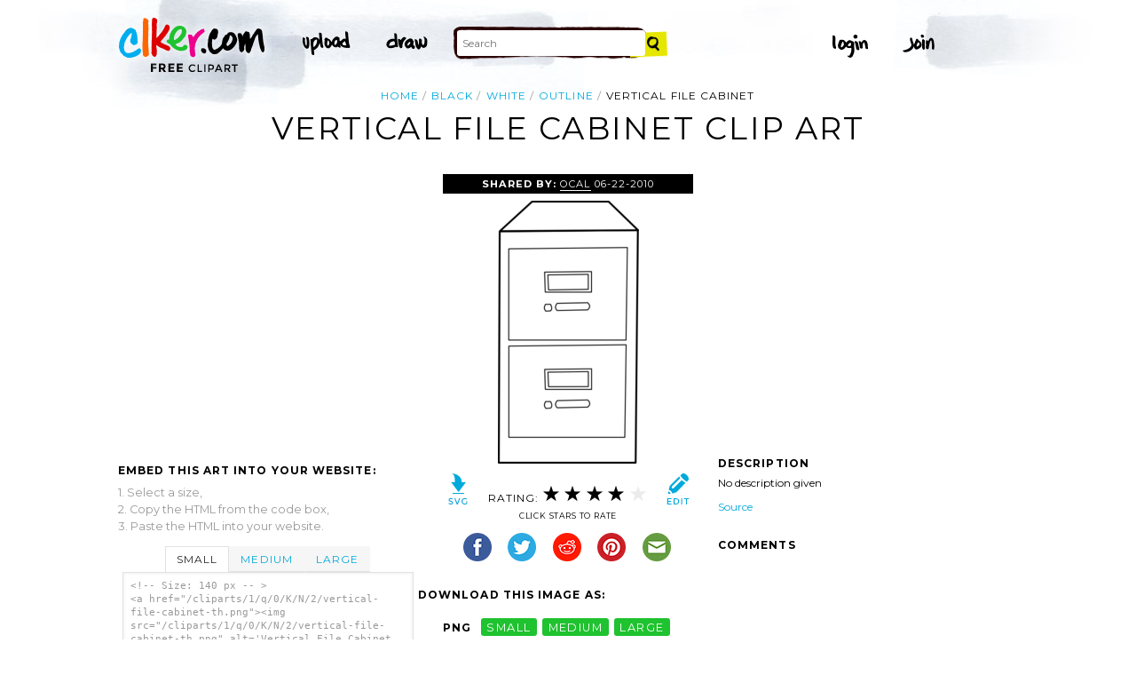

--- FILE ---
content_type: text/html; charset=utf-8
request_url: https://www.google.com/recaptcha/api2/aframe
body_size: 264
content:
<!DOCTYPE HTML><html><head><meta http-equiv="content-type" content="text/html; charset=UTF-8"></head><body><script nonce="YGacybIr8AyinsxhqtWnkw">/** Anti-fraud and anti-abuse applications only. See google.com/recaptcha */ try{var clients={'sodar':'https://pagead2.googlesyndication.com/pagead/sodar?'};window.addEventListener("message",function(a){try{if(a.source===window.parent){var b=JSON.parse(a.data);var c=clients[b['id']];if(c){var d=document.createElement('img');d.src=c+b['params']+'&rc='+(localStorage.getItem("rc::a")?sessionStorage.getItem("rc::b"):"");window.document.body.appendChild(d);sessionStorage.setItem("rc::e",parseInt(sessionStorage.getItem("rc::e")||0)+1);localStorage.setItem("rc::h",'1768628126390');}}}catch(b){}});window.parent.postMessage("_grecaptcha_ready", "*");}catch(b){}</script></body></html>